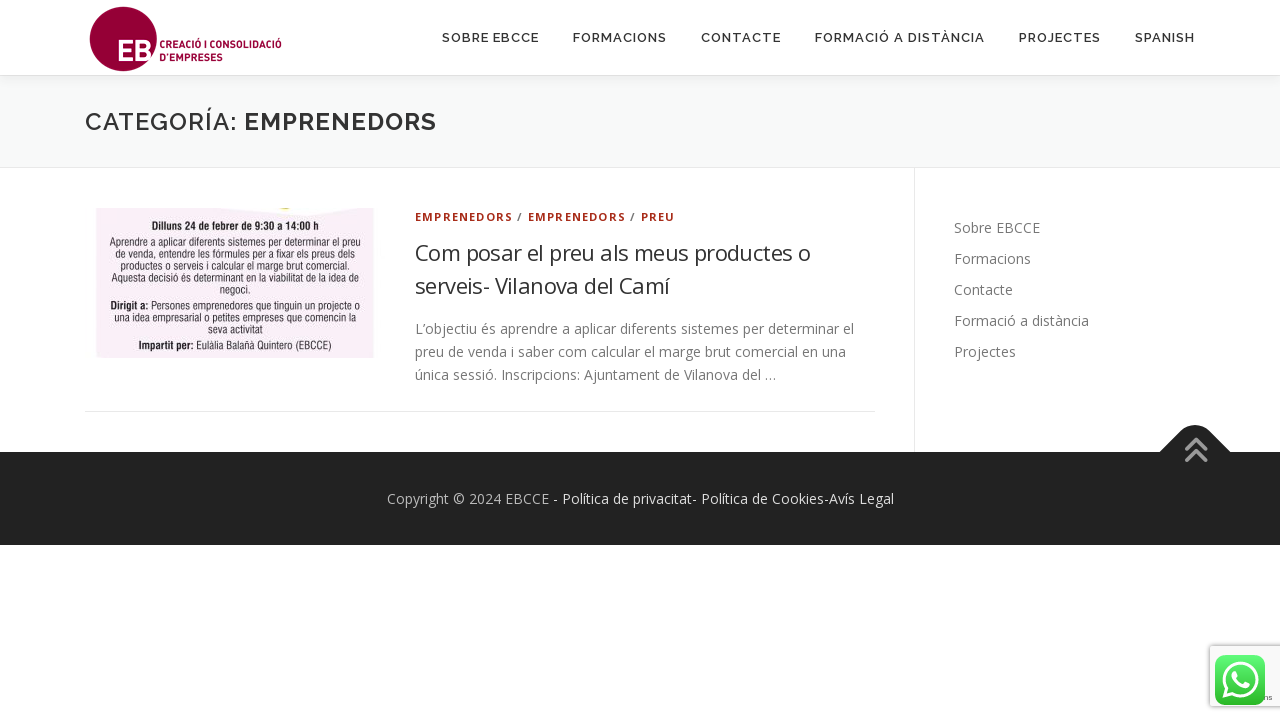

--- FILE ---
content_type: text/html; charset=utf-8
request_url: https://www.google.com/recaptcha/api2/anchor?ar=1&k=6LctY5MUAAAAAObhl8XRznu3tjQCjLYCSgueoaR4&co=aHR0cHM6Ly9lYmNjZS5jb206NDQz&hl=en&v=PoyoqOPhxBO7pBk68S4YbpHZ&size=invisible&anchor-ms=20000&execute-ms=30000&cb=u83h6memmnlq
body_size: 48883
content:
<!DOCTYPE HTML><html dir="ltr" lang="en"><head><meta http-equiv="Content-Type" content="text/html; charset=UTF-8">
<meta http-equiv="X-UA-Compatible" content="IE=edge">
<title>reCAPTCHA</title>
<style type="text/css">
/* cyrillic-ext */
@font-face {
  font-family: 'Roboto';
  font-style: normal;
  font-weight: 400;
  font-stretch: 100%;
  src: url(//fonts.gstatic.com/s/roboto/v48/KFO7CnqEu92Fr1ME7kSn66aGLdTylUAMa3GUBHMdazTgWw.woff2) format('woff2');
  unicode-range: U+0460-052F, U+1C80-1C8A, U+20B4, U+2DE0-2DFF, U+A640-A69F, U+FE2E-FE2F;
}
/* cyrillic */
@font-face {
  font-family: 'Roboto';
  font-style: normal;
  font-weight: 400;
  font-stretch: 100%;
  src: url(//fonts.gstatic.com/s/roboto/v48/KFO7CnqEu92Fr1ME7kSn66aGLdTylUAMa3iUBHMdazTgWw.woff2) format('woff2');
  unicode-range: U+0301, U+0400-045F, U+0490-0491, U+04B0-04B1, U+2116;
}
/* greek-ext */
@font-face {
  font-family: 'Roboto';
  font-style: normal;
  font-weight: 400;
  font-stretch: 100%;
  src: url(//fonts.gstatic.com/s/roboto/v48/KFO7CnqEu92Fr1ME7kSn66aGLdTylUAMa3CUBHMdazTgWw.woff2) format('woff2');
  unicode-range: U+1F00-1FFF;
}
/* greek */
@font-face {
  font-family: 'Roboto';
  font-style: normal;
  font-weight: 400;
  font-stretch: 100%;
  src: url(//fonts.gstatic.com/s/roboto/v48/KFO7CnqEu92Fr1ME7kSn66aGLdTylUAMa3-UBHMdazTgWw.woff2) format('woff2');
  unicode-range: U+0370-0377, U+037A-037F, U+0384-038A, U+038C, U+038E-03A1, U+03A3-03FF;
}
/* math */
@font-face {
  font-family: 'Roboto';
  font-style: normal;
  font-weight: 400;
  font-stretch: 100%;
  src: url(//fonts.gstatic.com/s/roboto/v48/KFO7CnqEu92Fr1ME7kSn66aGLdTylUAMawCUBHMdazTgWw.woff2) format('woff2');
  unicode-range: U+0302-0303, U+0305, U+0307-0308, U+0310, U+0312, U+0315, U+031A, U+0326-0327, U+032C, U+032F-0330, U+0332-0333, U+0338, U+033A, U+0346, U+034D, U+0391-03A1, U+03A3-03A9, U+03B1-03C9, U+03D1, U+03D5-03D6, U+03F0-03F1, U+03F4-03F5, U+2016-2017, U+2034-2038, U+203C, U+2040, U+2043, U+2047, U+2050, U+2057, U+205F, U+2070-2071, U+2074-208E, U+2090-209C, U+20D0-20DC, U+20E1, U+20E5-20EF, U+2100-2112, U+2114-2115, U+2117-2121, U+2123-214F, U+2190, U+2192, U+2194-21AE, U+21B0-21E5, U+21F1-21F2, U+21F4-2211, U+2213-2214, U+2216-22FF, U+2308-230B, U+2310, U+2319, U+231C-2321, U+2336-237A, U+237C, U+2395, U+239B-23B7, U+23D0, U+23DC-23E1, U+2474-2475, U+25AF, U+25B3, U+25B7, U+25BD, U+25C1, U+25CA, U+25CC, U+25FB, U+266D-266F, U+27C0-27FF, U+2900-2AFF, U+2B0E-2B11, U+2B30-2B4C, U+2BFE, U+3030, U+FF5B, U+FF5D, U+1D400-1D7FF, U+1EE00-1EEFF;
}
/* symbols */
@font-face {
  font-family: 'Roboto';
  font-style: normal;
  font-weight: 400;
  font-stretch: 100%;
  src: url(//fonts.gstatic.com/s/roboto/v48/KFO7CnqEu92Fr1ME7kSn66aGLdTylUAMaxKUBHMdazTgWw.woff2) format('woff2');
  unicode-range: U+0001-000C, U+000E-001F, U+007F-009F, U+20DD-20E0, U+20E2-20E4, U+2150-218F, U+2190, U+2192, U+2194-2199, U+21AF, U+21E6-21F0, U+21F3, U+2218-2219, U+2299, U+22C4-22C6, U+2300-243F, U+2440-244A, U+2460-24FF, U+25A0-27BF, U+2800-28FF, U+2921-2922, U+2981, U+29BF, U+29EB, U+2B00-2BFF, U+4DC0-4DFF, U+FFF9-FFFB, U+10140-1018E, U+10190-1019C, U+101A0, U+101D0-101FD, U+102E0-102FB, U+10E60-10E7E, U+1D2C0-1D2D3, U+1D2E0-1D37F, U+1F000-1F0FF, U+1F100-1F1AD, U+1F1E6-1F1FF, U+1F30D-1F30F, U+1F315, U+1F31C, U+1F31E, U+1F320-1F32C, U+1F336, U+1F378, U+1F37D, U+1F382, U+1F393-1F39F, U+1F3A7-1F3A8, U+1F3AC-1F3AF, U+1F3C2, U+1F3C4-1F3C6, U+1F3CA-1F3CE, U+1F3D4-1F3E0, U+1F3ED, U+1F3F1-1F3F3, U+1F3F5-1F3F7, U+1F408, U+1F415, U+1F41F, U+1F426, U+1F43F, U+1F441-1F442, U+1F444, U+1F446-1F449, U+1F44C-1F44E, U+1F453, U+1F46A, U+1F47D, U+1F4A3, U+1F4B0, U+1F4B3, U+1F4B9, U+1F4BB, U+1F4BF, U+1F4C8-1F4CB, U+1F4D6, U+1F4DA, U+1F4DF, U+1F4E3-1F4E6, U+1F4EA-1F4ED, U+1F4F7, U+1F4F9-1F4FB, U+1F4FD-1F4FE, U+1F503, U+1F507-1F50B, U+1F50D, U+1F512-1F513, U+1F53E-1F54A, U+1F54F-1F5FA, U+1F610, U+1F650-1F67F, U+1F687, U+1F68D, U+1F691, U+1F694, U+1F698, U+1F6AD, U+1F6B2, U+1F6B9-1F6BA, U+1F6BC, U+1F6C6-1F6CF, U+1F6D3-1F6D7, U+1F6E0-1F6EA, U+1F6F0-1F6F3, U+1F6F7-1F6FC, U+1F700-1F7FF, U+1F800-1F80B, U+1F810-1F847, U+1F850-1F859, U+1F860-1F887, U+1F890-1F8AD, U+1F8B0-1F8BB, U+1F8C0-1F8C1, U+1F900-1F90B, U+1F93B, U+1F946, U+1F984, U+1F996, U+1F9E9, U+1FA00-1FA6F, U+1FA70-1FA7C, U+1FA80-1FA89, U+1FA8F-1FAC6, U+1FACE-1FADC, U+1FADF-1FAE9, U+1FAF0-1FAF8, U+1FB00-1FBFF;
}
/* vietnamese */
@font-face {
  font-family: 'Roboto';
  font-style: normal;
  font-weight: 400;
  font-stretch: 100%;
  src: url(//fonts.gstatic.com/s/roboto/v48/KFO7CnqEu92Fr1ME7kSn66aGLdTylUAMa3OUBHMdazTgWw.woff2) format('woff2');
  unicode-range: U+0102-0103, U+0110-0111, U+0128-0129, U+0168-0169, U+01A0-01A1, U+01AF-01B0, U+0300-0301, U+0303-0304, U+0308-0309, U+0323, U+0329, U+1EA0-1EF9, U+20AB;
}
/* latin-ext */
@font-face {
  font-family: 'Roboto';
  font-style: normal;
  font-weight: 400;
  font-stretch: 100%;
  src: url(//fonts.gstatic.com/s/roboto/v48/KFO7CnqEu92Fr1ME7kSn66aGLdTylUAMa3KUBHMdazTgWw.woff2) format('woff2');
  unicode-range: U+0100-02BA, U+02BD-02C5, U+02C7-02CC, U+02CE-02D7, U+02DD-02FF, U+0304, U+0308, U+0329, U+1D00-1DBF, U+1E00-1E9F, U+1EF2-1EFF, U+2020, U+20A0-20AB, U+20AD-20C0, U+2113, U+2C60-2C7F, U+A720-A7FF;
}
/* latin */
@font-face {
  font-family: 'Roboto';
  font-style: normal;
  font-weight: 400;
  font-stretch: 100%;
  src: url(//fonts.gstatic.com/s/roboto/v48/KFO7CnqEu92Fr1ME7kSn66aGLdTylUAMa3yUBHMdazQ.woff2) format('woff2');
  unicode-range: U+0000-00FF, U+0131, U+0152-0153, U+02BB-02BC, U+02C6, U+02DA, U+02DC, U+0304, U+0308, U+0329, U+2000-206F, U+20AC, U+2122, U+2191, U+2193, U+2212, U+2215, U+FEFF, U+FFFD;
}
/* cyrillic-ext */
@font-face {
  font-family: 'Roboto';
  font-style: normal;
  font-weight: 500;
  font-stretch: 100%;
  src: url(//fonts.gstatic.com/s/roboto/v48/KFO7CnqEu92Fr1ME7kSn66aGLdTylUAMa3GUBHMdazTgWw.woff2) format('woff2');
  unicode-range: U+0460-052F, U+1C80-1C8A, U+20B4, U+2DE0-2DFF, U+A640-A69F, U+FE2E-FE2F;
}
/* cyrillic */
@font-face {
  font-family: 'Roboto';
  font-style: normal;
  font-weight: 500;
  font-stretch: 100%;
  src: url(//fonts.gstatic.com/s/roboto/v48/KFO7CnqEu92Fr1ME7kSn66aGLdTylUAMa3iUBHMdazTgWw.woff2) format('woff2');
  unicode-range: U+0301, U+0400-045F, U+0490-0491, U+04B0-04B1, U+2116;
}
/* greek-ext */
@font-face {
  font-family: 'Roboto';
  font-style: normal;
  font-weight: 500;
  font-stretch: 100%;
  src: url(//fonts.gstatic.com/s/roboto/v48/KFO7CnqEu92Fr1ME7kSn66aGLdTylUAMa3CUBHMdazTgWw.woff2) format('woff2');
  unicode-range: U+1F00-1FFF;
}
/* greek */
@font-face {
  font-family: 'Roboto';
  font-style: normal;
  font-weight: 500;
  font-stretch: 100%;
  src: url(//fonts.gstatic.com/s/roboto/v48/KFO7CnqEu92Fr1ME7kSn66aGLdTylUAMa3-UBHMdazTgWw.woff2) format('woff2');
  unicode-range: U+0370-0377, U+037A-037F, U+0384-038A, U+038C, U+038E-03A1, U+03A3-03FF;
}
/* math */
@font-face {
  font-family: 'Roboto';
  font-style: normal;
  font-weight: 500;
  font-stretch: 100%;
  src: url(//fonts.gstatic.com/s/roboto/v48/KFO7CnqEu92Fr1ME7kSn66aGLdTylUAMawCUBHMdazTgWw.woff2) format('woff2');
  unicode-range: U+0302-0303, U+0305, U+0307-0308, U+0310, U+0312, U+0315, U+031A, U+0326-0327, U+032C, U+032F-0330, U+0332-0333, U+0338, U+033A, U+0346, U+034D, U+0391-03A1, U+03A3-03A9, U+03B1-03C9, U+03D1, U+03D5-03D6, U+03F0-03F1, U+03F4-03F5, U+2016-2017, U+2034-2038, U+203C, U+2040, U+2043, U+2047, U+2050, U+2057, U+205F, U+2070-2071, U+2074-208E, U+2090-209C, U+20D0-20DC, U+20E1, U+20E5-20EF, U+2100-2112, U+2114-2115, U+2117-2121, U+2123-214F, U+2190, U+2192, U+2194-21AE, U+21B0-21E5, U+21F1-21F2, U+21F4-2211, U+2213-2214, U+2216-22FF, U+2308-230B, U+2310, U+2319, U+231C-2321, U+2336-237A, U+237C, U+2395, U+239B-23B7, U+23D0, U+23DC-23E1, U+2474-2475, U+25AF, U+25B3, U+25B7, U+25BD, U+25C1, U+25CA, U+25CC, U+25FB, U+266D-266F, U+27C0-27FF, U+2900-2AFF, U+2B0E-2B11, U+2B30-2B4C, U+2BFE, U+3030, U+FF5B, U+FF5D, U+1D400-1D7FF, U+1EE00-1EEFF;
}
/* symbols */
@font-face {
  font-family: 'Roboto';
  font-style: normal;
  font-weight: 500;
  font-stretch: 100%;
  src: url(//fonts.gstatic.com/s/roboto/v48/KFO7CnqEu92Fr1ME7kSn66aGLdTylUAMaxKUBHMdazTgWw.woff2) format('woff2');
  unicode-range: U+0001-000C, U+000E-001F, U+007F-009F, U+20DD-20E0, U+20E2-20E4, U+2150-218F, U+2190, U+2192, U+2194-2199, U+21AF, U+21E6-21F0, U+21F3, U+2218-2219, U+2299, U+22C4-22C6, U+2300-243F, U+2440-244A, U+2460-24FF, U+25A0-27BF, U+2800-28FF, U+2921-2922, U+2981, U+29BF, U+29EB, U+2B00-2BFF, U+4DC0-4DFF, U+FFF9-FFFB, U+10140-1018E, U+10190-1019C, U+101A0, U+101D0-101FD, U+102E0-102FB, U+10E60-10E7E, U+1D2C0-1D2D3, U+1D2E0-1D37F, U+1F000-1F0FF, U+1F100-1F1AD, U+1F1E6-1F1FF, U+1F30D-1F30F, U+1F315, U+1F31C, U+1F31E, U+1F320-1F32C, U+1F336, U+1F378, U+1F37D, U+1F382, U+1F393-1F39F, U+1F3A7-1F3A8, U+1F3AC-1F3AF, U+1F3C2, U+1F3C4-1F3C6, U+1F3CA-1F3CE, U+1F3D4-1F3E0, U+1F3ED, U+1F3F1-1F3F3, U+1F3F5-1F3F7, U+1F408, U+1F415, U+1F41F, U+1F426, U+1F43F, U+1F441-1F442, U+1F444, U+1F446-1F449, U+1F44C-1F44E, U+1F453, U+1F46A, U+1F47D, U+1F4A3, U+1F4B0, U+1F4B3, U+1F4B9, U+1F4BB, U+1F4BF, U+1F4C8-1F4CB, U+1F4D6, U+1F4DA, U+1F4DF, U+1F4E3-1F4E6, U+1F4EA-1F4ED, U+1F4F7, U+1F4F9-1F4FB, U+1F4FD-1F4FE, U+1F503, U+1F507-1F50B, U+1F50D, U+1F512-1F513, U+1F53E-1F54A, U+1F54F-1F5FA, U+1F610, U+1F650-1F67F, U+1F687, U+1F68D, U+1F691, U+1F694, U+1F698, U+1F6AD, U+1F6B2, U+1F6B9-1F6BA, U+1F6BC, U+1F6C6-1F6CF, U+1F6D3-1F6D7, U+1F6E0-1F6EA, U+1F6F0-1F6F3, U+1F6F7-1F6FC, U+1F700-1F7FF, U+1F800-1F80B, U+1F810-1F847, U+1F850-1F859, U+1F860-1F887, U+1F890-1F8AD, U+1F8B0-1F8BB, U+1F8C0-1F8C1, U+1F900-1F90B, U+1F93B, U+1F946, U+1F984, U+1F996, U+1F9E9, U+1FA00-1FA6F, U+1FA70-1FA7C, U+1FA80-1FA89, U+1FA8F-1FAC6, U+1FACE-1FADC, U+1FADF-1FAE9, U+1FAF0-1FAF8, U+1FB00-1FBFF;
}
/* vietnamese */
@font-face {
  font-family: 'Roboto';
  font-style: normal;
  font-weight: 500;
  font-stretch: 100%;
  src: url(//fonts.gstatic.com/s/roboto/v48/KFO7CnqEu92Fr1ME7kSn66aGLdTylUAMa3OUBHMdazTgWw.woff2) format('woff2');
  unicode-range: U+0102-0103, U+0110-0111, U+0128-0129, U+0168-0169, U+01A0-01A1, U+01AF-01B0, U+0300-0301, U+0303-0304, U+0308-0309, U+0323, U+0329, U+1EA0-1EF9, U+20AB;
}
/* latin-ext */
@font-face {
  font-family: 'Roboto';
  font-style: normal;
  font-weight: 500;
  font-stretch: 100%;
  src: url(//fonts.gstatic.com/s/roboto/v48/KFO7CnqEu92Fr1ME7kSn66aGLdTylUAMa3KUBHMdazTgWw.woff2) format('woff2');
  unicode-range: U+0100-02BA, U+02BD-02C5, U+02C7-02CC, U+02CE-02D7, U+02DD-02FF, U+0304, U+0308, U+0329, U+1D00-1DBF, U+1E00-1E9F, U+1EF2-1EFF, U+2020, U+20A0-20AB, U+20AD-20C0, U+2113, U+2C60-2C7F, U+A720-A7FF;
}
/* latin */
@font-face {
  font-family: 'Roboto';
  font-style: normal;
  font-weight: 500;
  font-stretch: 100%;
  src: url(//fonts.gstatic.com/s/roboto/v48/KFO7CnqEu92Fr1ME7kSn66aGLdTylUAMa3yUBHMdazQ.woff2) format('woff2');
  unicode-range: U+0000-00FF, U+0131, U+0152-0153, U+02BB-02BC, U+02C6, U+02DA, U+02DC, U+0304, U+0308, U+0329, U+2000-206F, U+20AC, U+2122, U+2191, U+2193, U+2212, U+2215, U+FEFF, U+FFFD;
}
/* cyrillic-ext */
@font-face {
  font-family: 'Roboto';
  font-style: normal;
  font-weight: 900;
  font-stretch: 100%;
  src: url(//fonts.gstatic.com/s/roboto/v48/KFO7CnqEu92Fr1ME7kSn66aGLdTylUAMa3GUBHMdazTgWw.woff2) format('woff2');
  unicode-range: U+0460-052F, U+1C80-1C8A, U+20B4, U+2DE0-2DFF, U+A640-A69F, U+FE2E-FE2F;
}
/* cyrillic */
@font-face {
  font-family: 'Roboto';
  font-style: normal;
  font-weight: 900;
  font-stretch: 100%;
  src: url(//fonts.gstatic.com/s/roboto/v48/KFO7CnqEu92Fr1ME7kSn66aGLdTylUAMa3iUBHMdazTgWw.woff2) format('woff2');
  unicode-range: U+0301, U+0400-045F, U+0490-0491, U+04B0-04B1, U+2116;
}
/* greek-ext */
@font-face {
  font-family: 'Roboto';
  font-style: normal;
  font-weight: 900;
  font-stretch: 100%;
  src: url(//fonts.gstatic.com/s/roboto/v48/KFO7CnqEu92Fr1ME7kSn66aGLdTylUAMa3CUBHMdazTgWw.woff2) format('woff2');
  unicode-range: U+1F00-1FFF;
}
/* greek */
@font-face {
  font-family: 'Roboto';
  font-style: normal;
  font-weight: 900;
  font-stretch: 100%;
  src: url(//fonts.gstatic.com/s/roboto/v48/KFO7CnqEu92Fr1ME7kSn66aGLdTylUAMa3-UBHMdazTgWw.woff2) format('woff2');
  unicode-range: U+0370-0377, U+037A-037F, U+0384-038A, U+038C, U+038E-03A1, U+03A3-03FF;
}
/* math */
@font-face {
  font-family: 'Roboto';
  font-style: normal;
  font-weight: 900;
  font-stretch: 100%;
  src: url(//fonts.gstatic.com/s/roboto/v48/KFO7CnqEu92Fr1ME7kSn66aGLdTylUAMawCUBHMdazTgWw.woff2) format('woff2');
  unicode-range: U+0302-0303, U+0305, U+0307-0308, U+0310, U+0312, U+0315, U+031A, U+0326-0327, U+032C, U+032F-0330, U+0332-0333, U+0338, U+033A, U+0346, U+034D, U+0391-03A1, U+03A3-03A9, U+03B1-03C9, U+03D1, U+03D5-03D6, U+03F0-03F1, U+03F4-03F5, U+2016-2017, U+2034-2038, U+203C, U+2040, U+2043, U+2047, U+2050, U+2057, U+205F, U+2070-2071, U+2074-208E, U+2090-209C, U+20D0-20DC, U+20E1, U+20E5-20EF, U+2100-2112, U+2114-2115, U+2117-2121, U+2123-214F, U+2190, U+2192, U+2194-21AE, U+21B0-21E5, U+21F1-21F2, U+21F4-2211, U+2213-2214, U+2216-22FF, U+2308-230B, U+2310, U+2319, U+231C-2321, U+2336-237A, U+237C, U+2395, U+239B-23B7, U+23D0, U+23DC-23E1, U+2474-2475, U+25AF, U+25B3, U+25B7, U+25BD, U+25C1, U+25CA, U+25CC, U+25FB, U+266D-266F, U+27C0-27FF, U+2900-2AFF, U+2B0E-2B11, U+2B30-2B4C, U+2BFE, U+3030, U+FF5B, U+FF5D, U+1D400-1D7FF, U+1EE00-1EEFF;
}
/* symbols */
@font-face {
  font-family: 'Roboto';
  font-style: normal;
  font-weight: 900;
  font-stretch: 100%;
  src: url(//fonts.gstatic.com/s/roboto/v48/KFO7CnqEu92Fr1ME7kSn66aGLdTylUAMaxKUBHMdazTgWw.woff2) format('woff2');
  unicode-range: U+0001-000C, U+000E-001F, U+007F-009F, U+20DD-20E0, U+20E2-20E4, U+2150-218F, U+2190, U+2192, U+2194-2199, U+21AF, U+21E6-21F0, U+21F3, U+2218-2219, U+2299, U+22C4-22C6, U+2300-243F, U+2440-244A, U+2460-24FF, U+25A0-27BF, U+2800-28FF, U+2921-2922, U+2981, U+29BF, U+29EB, U+2B00-2BFF, U+4DC0-4DFF, U+FFF9-FFFB, U+10140-1018E, U+10190-1019C, U+101A0, U+101D0-101FD, U+102E0-102FB, U+10E60-10E7E, U+1D2C0-1D2D3, U+1D2E0-1D37F, U+1F000-1F0FF, U+1F100-1F1AD, U+1F1E6-1F1FF, U+1F30D-1F30F, U+1F315, U+1F31C, U+1F31E, U+1F320-1F32C, U+1F336, U+1F378, U+1F37D, U+1F382, U+1F393-1F39F, U+1F3A7-1F3A8, U+1F3AC-1F3AF, U+1F3C2, U+1F3C4-1F3C6, U+1F3CA-1F3CE, U+1F3D4-1F3E0, U+1F3ED, U+1F3F1-1F3F3, U+1F3F5-1F3F7, U+1F408, U+1F415, U+1F41F, U+1F426, U+1F43F, U+1F441-1F442, U+1F444, U+1F446-1F449, U+1F44C-1F44E, U+1F453, U+1F46A, U+1F47D, U+1F4A3, U+1F4B0, U+1F4B3, U+1F4B9, U+1F4BB, U+1F4BF, U+1F4C8-1F4CB, U+1F4D6, U+1F4DA, U+1F4DF, U+1F4E3-1F4E6, U+1F4EA-1F4ED, U+1F4F7, U+1F4F9-1F4FB, U+1F4FD-1F4FE, U+1F503, U+1F507-1F50B, U+1F50D, U+1F512-1F513, U+1F53E-1F54A, U+1F54F-1F5FA, U+1F610, U+1F650-1F67F, U+1F687, U+1F68D, U+1F691, U+1F694, U+1F698, U+1F6AD, U+1F6B2, U+1F6B9-1F6BA, U+1F6BC, U+1F6C6-1F6CF, U+1F6D3-1F6D7, U+1F6E0-1F6EA, U+1F6F0-1F6F3, U+1F6F7-1F6FC, U+1F700-1F7FF, U+1F800-1F80B, U+1F810-1F847, U+1F850-1F859, U+1F860-1F887, U+1F890-1F8AD, U+1F8B0-1F8BB, U+1F8C0-1F8C1, U+1F900-1F90B, U+1F93B, U+1F946, U+1F984, U+1F996, U+1F9E9, U+1FA00-1FA6F, U+1FA70-1FA7C, U+1FA80-1FA89, U+1FA8F-1FAC6, U+1FACE-1FADC, U+1FADF-1FAE9, U+1FAF0-1FAF8, U+1FB00-1FBFF;
}
/* vietnamese */
@font-face {
  font-family: 'Roboto';
  font-style: normal;
  font-weight: 900;
  font-stretch: 100%;
  src: url(//fonts.gstatic.com/s/roboto/v48/KFO7CnqEu92Fr1ME7kSn66aGLdTylUAMa3OUBHMdazTgWw.woff2) format('woff2');
  unicode-range: U+0102-0103, U+0110-0111, U+0128-0129, U+0168-0169, U+01A0-01A1, U+01AF-01B0, U+0300-0301, U+0303-0304, U+0308-0309, U+0323, U+0329, U+1EA0-1EF9, U+20AB;
}
/* latin-ext */
@font-face {
  font-family: 'Roboto';
  font-style: normal;
  font-weight: 900;
  font-stretch: 100%;
  src: url(//fonts.gstatic.com/s/roboto/v48/KFO7CnqEu92Fr1ME7kSn66aGLdTylUAMa3KUBHMdazTgWw.woff2) format('woff2');
  unicode-range: U+0100-02BA, U+02BD-02C5, U+02C7-02CC, U+02CE-02D7, U+02DD-02FF, U+0304, U+0308, U+0329, U+1D00-1DBF, U+1E00-1E9F, U+1EF2-1EFF, U+2020, U+20A0-20AB, U+20AD-20C0, U+2113, U+2C60-2C7F, U+A720-A7FF;
}
/* latin */
@font-face {
  font-family: 'Roboto';
  font-style: normal;
  font-weight: 900;
  font-stretch: 100%;
  src: url(//fonts.gstatic.com/s/roboto/v48/KFO7CnqEu92Fr1ME7kSn66aGLdTylUAMa3yUBHMdazQ.woff2) format('woff2');
  unicode-range: U+0000-00FF, U+0131, U+0152-0153, U+02BB-02BC, U+02C6, U+02DA, U+02DC, U+0304, U+0308, U+0329, U+2000-206F, U+20AC, U+2122, U+2191, U+2193, U+2212, U+2215, U+FEFF, U+FFFD;
}

</style>
<link rel="stylesheet" type="text/css" href="https://www.gstatic.com/recaptcha/releases/PoyoqOPhxBO7pBk68S4YbpHZ/styles__ltr.css">
<script nonce="UEt9XHdecJoFaDnXE9Ae_Q" type="text/javascript">window['__recaptcha_api'] = 'https://www.google.com/recaptcha/api2/';</script>
<script type="text/javascript" src="https://www.gstatic.com/recaptcha/releases/PoyoqOPhxBO7pBk68S4YbpHZ/recaptcha__en.js" nonce="UEt9XHdecJoFaDnXE9Ae_Q">
      
    </script></head>
<body><div id="rc-anchor-alert" class="rc-anchor-alert"></div>
<input type="hidden" id="recaptcha-token" value="[base64]">
<script type="text/javascript" nonce="UEt9XHdecJoFaDnXE9Ae_Q">
      recaptcha.anchor.Main.init("[\x22ainput\x22,[\x22bgdata\x22,\x22\x22,\[base64]/[base64]/[base64]/[base64]/[base64]/[base64]/KGcoTywyNTMsTy5PKSxVRyhPLEMpKTpnKE8sMjUzLEMpLE8pKSxsKSksTykpfSxieT1mdW5jdGlvbihDLE8sdSxsKXtmb3IobD0odT1SKEMpLDApO08+MDtPLS0pbD1sPDw4fFooQyk7ZyhDLHUsbCl9LFVHPWZ1bmN0aW9uKEMsTyl7Qy5pLmxlbmd0aD4xMDQ/[base64]/[base64]/[base64]/[base64]/[base64]/[base64]/[base64]\\u003d\x22,\[base64]\\u003d\\u003d\x22,\x22w5R7w5fDqcKPwpMBXhHCh8KBwow2wrJSwq/CicKYw5rDilNjazBTw6JFG3s/RCPDh8Kgwqt4RENWc3gxwr3CnGrDg3zDlgPCtj/Do8KVeioFw7vDpB1Uw7XChcOYAhHDr8OXeMKNwox3SsKXw6pVOD7DhG7DnULDoFpXwopFw6crVMKVw7kfwqNlMhVrw5HCtjnDuUsvw6xYeinClcK1bDIJwo48S8OacsOgwp3DucKeeV1swrk1wr0oKsO9w5I9FcK/[base64]/Dsn9vIcOVwodYwo/Dsy17wpNVQsO1UMKlwojCj8KBwrDChmU8wqJrwo/CkMO6wrvDs37Dk8OeBsK1wqzCqwZSK20WDgfCuMKrwpllw4tgwrE1FsKDPMKmwofDphXCmz4Pw6xbKFvDucKEwqFCaEpJCcKVwpsqU8OHQG9Zw6ASwqRFGy3Cp8Olw5/[base64]/DmcKAw6I/DyHDs8OvQ29dN8KowoXCoMK3w4rDuMOswpXDscOXw6vChV5cRcKpwpkXezwFw5LDnh7DrcOmw63DosOrRcOgwrzCvMKCwqvCjQ5cwoM3f8ObwoNmwqJmw7LDrMOxHHHCkVrCvRBIwpQtAcORwpvDqMKEY8Orw6nCqsKAw75+KjXDgMKFwq/CqMOdX1vDuFNIwrLDviMFw5XCln/CnElHcGptQMOeNll6VHHDs37Cv8ODwq7ClcOWM1/Ci0HCjikiXwrCnMOMw7lkw5FBwr5Uwq5qYBTCmmbDnsOSY8ONKcKXQSApwr7CsGkHw6DCgGrCrsOLdcO4bSXCtMOBwr7DqsKcw4oBw7XCpsOSwrHCuk04wp1eDFnDssK/w4vCt8KzWyo2EgkkwpsffcKDwqlKCcOCwrfDi8OXwpTDqsKrw7dtw7bDlMOQw6pfwoVQwpPCsCQNWcKNSGdRwozDvMOiwqFfw6t1w4PCvRgIacO6PcO0CGh7IHByC10cZCHCswfDjSHCicKxwpN/wrXDrcO5c0I7KyB1wq9fGsOmwoXCs8OywpNMfsKxw7hqKMORwq44WMOFJkLCjsKjWD/CtMOXKh0VJsOuw7RGXytPC1jCv8OkWn5SIAHDjkEAw5rCnT1jwpvCszTDuQp1w6nCtcOfWTXCl8OWWMObw6RXaMOYwpFUw6NtwrjCgMO/wqQmfDrDn8OIUW4twrDCrz9cDcO7Ji3DuWMWTmLCo8KLQFvCqcO5w5gAwpLDv8KqEsOPUw/[base64]/Ctmhpw6HDocOTUcK+w6XClMOqfnFOw53ClD0Vwq3ChcKze28dUMO8TiHDisOfwovDuBJALsK2DXbCvcKTTxo6bsO8YC1rw5bCvXktw7ZsNlXDu8KwwqTDn8Ouw6LCvcONbMOVw4PCkMKyVsOdw5nDrMKdwrfDjXQXfcOowq/[base64]/Dr8Oxw6UeWsOyw45bcMOVwoLCisKFw7LDuMKewqNcw6Y5ccOpwr83wovCkAhON8OHw47CvgRAwpvCrMO3OCVow457wrjCv8KCwrM/[base64]/Cn0howoTDvMKzNlAlBMK3w41tNEjDiFbDgcKfwoIzwpHCiHjDrMKTw60aeQASwqALw7zCtsK4XcKlwpHDtcK9w60aw4vCiMObwrk4AsKPwpkzw63CpwIhEyoEw7vCjmIAw5rDlMOkDMOnwpwZL8OMT8K9wrcfwoHDkMOawoDDsxvDoxvDpQzDpi/DgcKYckDDv8Kcw7hka0vCmQfCgmHDrxrDjgZZwrfCu8K9AQQZwol8w57DjMONwqYEA8K/WcK+w44Bw4VWAMKgw4fCusOCw4FlXsOKWzLCmG3DkcOcdW7CjXZnGcOXwp0sw5jCgcKvFH3Cvz8HCcKRAMKWJikXw44lPsO4GcOGFMOfwq1Ww7t5eMOTwpc0AjIpwpBLacO3wp1Iw78wwrzDtBc1GsOswqVdw7wRw4TDt8KqwqLCn8KpMcK/[base64]/DpiLCosOyw6zChsKNw7fCo13CscO9wo8paMK9QcKZfSMLw5V6w7UfblowCcKRfSrDpj/CisOTUirCpTLDkCAiLcOxw6vCp8Oiw4hBw4wBw4xsccO0U8K+Y8K8woEkVsK2wrQybCfCtcK/VsKVwpPDmcOsIcKIBAnCqUYSw6FtV2LCnyIneMK0wqHDr3vDrzBnNMKpWWbCsjnCmcOkbcO9wqjDnHYOH8OsZ8KWwqwSwrnDg3bDoBMcw63DvMK3Q8OpHMOJw7BPw5tsVsO8GA4Ow7A/EjDDq8K1wrtwMsOxwrbDu2JfMMOFwozDucOjw5DDnlA2WMK6IcK9woEzFGUTwow9wrnDkcKmwq1FaC3CmlnDn8KHw48pwpFjwqTCig4LGsK3QCpsw6PDrW/DpMOXw4cRwrrCgMOCI15TSsO6woXDnsKRM8OEw5hlw5p0w7xtDsKxw4zCk8Ofw5PCrMO1wqczBMO8MWbCgTFRwrokw4oVBsORMgwmB1HCmMK/cSxtGG9GwqYiwrjChjLDgXdCwoljK8O/FcK3woZhEsKBCH8Kw5jCgcK1U8Kmw7zCv3AHFcOTw6fDmcO4TgzCpcOveMKHw47DqsKaHsODfMOkwozDsUkhw4MPwrzDv2JBD8KASS9iw5fCtS/DuMOsdcOJHMOEw5DCmsKLd8KpwqLDssOfwoxJYEIKwpnDiMK2w6tWQ8KGTsK+wol1UcKZwpVow6zCnMO+XcOOwqnDqMKHDiPDnDvDlsOTw5XCs8KFNlNyDMKLBMOLwog1woEbCEAKATR0wrrCjlTCoMKUbCrDlXPCuHAybFnDvjY9J8ONZ8OXNHLCt1/[base64]/wrbDscKUw4TCpcK2w7s4T8KnwrdrwrDChsKTG2chwprDnMKAwp/[base64]/CmsOGw5XCqRDDhjl0wq5RcMKrw4bClsOUaMKWw7/[base64]/CiMKVOcKbw5PCokhsw7tTQcOjw5tJXmnCq3UaMMOmwo/DkMOPw6zCq18rwq4SeBjCozTDqVnCh8OPP1kVw4PDusOCw43DnsKhwpTCicOXIRPCh8KOw57DrFULwr3CkGzDksOvJ8Kewr3Cj8O1ej/Dq2bCkcK/D8Kww7/CjUxDw5HCmsOVw4hzI8KpEULCtMKhMAdMw5zDkDpBXMOiwrNzTMKYwqVewrstw6glw60+SsKSwrjCm8KNwq/CgcO6CAfCs0PDqWzDgjdpwpXCkREIX8KZw5Vca8O4JQ0nXzBtC8O+w5TDl8K7w7jCkMKTVcOfS1AXbMK2OXVIwrXDocOSw4DCoMOqw7MAwq9gKcOCw6LDnwTDjkU/w79Jw4xEwqXCuUM9D1BJwptbw6zCssK7UVEqXMOlw4F+NG1ZwolVwoQJWG0Ww5nCv3/DlRVMc8KvNh/CqMKiaVh0FhrDsMOuwofCghFQUMOiw7LCmD5WDXrDqxHClX4kwo1LcsKew5HCnMK0Bj0DwpLCrSfDkjB5wpc6w5vCt2EyOhkawp/CjcK1JMKbHwLCiEjDtsKlwobCskIbS8KYRXLDjgnClcOgw7toWh7CosKAdhsDMhnDmsOFwolYw4zDhsK+w4/CssOrwoPCoy7CmRkFAGF7w6/CpcO/[base64]/QBvDs0zCuwJGw6dXwp7CisK6w7/CmcKvw43DqiRxXcKSVxAwKmbDungOwrfDkHnCiXzCpcOQwqR2w4csPsK6J8OCXsKAw4R/ZDbDvcKow6N5bcOSfhTClMKYwqXDjsOoeDbCkmcFcsKHw6bChnvCj3HCgSfCisK/KMKww6t6e8KDLR1HKcKSwqzDn8K+wrRQa37DgcO/w5vCh0XDkTXDgncAIsOjEMKGwp3CmMOtwp/DsQjDk8KeQsO5L0bDusKDwr1WRj7DvzTDs8K1TiRqw5xxw6tIw4BKw67DpsOvcsOxwrDDt8O3Rk8uwrE4wqU+UMOVAXo/wp5Qwo7DpcOAZjYGL8OOw6zCtsOEwq/[base64]/Cm8Kfw7LCvcO9w7XCmQhhSW51csK6w4wXa3DCoSXDoy3DgMKAH8Kgwr18c8K3PMOdU8KKXV5mN8O1B1F3OQXCpzrDnB5lK8O9w4zDl8Oww7Y8Ol7DqVoewoDDmyvCmXJPwoLDsMKBHhjDu0zDqsOSEXHDjFPCrcO2PMOzVMKvwpfDjMOCwo8fw5vCgsO/XX3CvxHCg0fCrxA7w5fDkRMSTlJUWMOtQsOqwobDuMK4DMOIw48YMcORwrzDnsKGw4HDksKVwrHClRTCgjrCtUdhGU7DvRTCnUrCgMOLNsKiU08vb1vCi8OYFV3DrMOmw5nDvMORAxoXwp7DkyjDg8Kbw7Ijw7BuF8OVEMOjbsK4GQ7Dg0/CksKoPwRPw6JzwoNewoLDuBEbb0sXM8Kow6xlRh/CmsKSeMOhHsKfw7xqw4HDlBXCpGnCinjDnsKqBcKkAXN/AGoZcMK1HcKkQsOiOmosw7bCpmjDvsOZXcKUwo/CjcOjwqhCc8KjwprCu3zCq8KJwpPCtyBdwq5zw7TCjcKUw7bCnkPDlAQmwq/CgcKxw58EwqvDrjMLwrjCrHFEZcOWPMOyw4FTw7l1w5bCi8OVAiJqw7NWwq3CoEXDkH3Dh2TDsUQSw6tSbcK0X0zDnjgXYzgoVMKTw43DnDA2w5nDrMK8wo/DuUtXE2MYw5rDn1fDmXQBCj1AXcKAwr4xXMORw4nDnSgjMMO2wpXCo8O8bMOfHsOkwqNKT8OOUxZwasOQw6LDg8KpwpJmw5U9alzClSTDqcKkw7jDjcOccDpFJTkxE2/CnhTClGrDujJ2wrLDl1/CgCDCu8KYw70Gw4UzajoeY8O+w6nCkzAzwo7ConJhwrfCu24Mw5oNwoIvw48dwprChsOxOsO4wrlJYn1Dw5TCn17Cn8O1E39NwovDpxI5GsKfPTQ/[base64]/Ci1zCqn8ZwqF0w75hUhHDtUbDiW3CvVXDr0TCkjfCqsKqw5Ejw4ZtwoXCh3N+w74Ewr/CqiLCgMOZw5TChcO3XsOTw756DCMtwrzDlcOdwoYUw53Cj8KVAwTDjQ3Di2bCgcOkLcOtw5F3w7p8wpJqw50pw645w4HDu8KAXcO5wp3DgsKdVcKeU8KrdcK2OsO6w5LCq3MNw7wWwqMgw4XDolnDr2XCuQ3Dm0/DuhrCmygkfkwVw4XCmkzDhcKDJW05MgPCssKgUjvCtiLDvDbDpsKTw7DDucOMKF/DukkHwqYyw6Ntwp1KwrlvbcKIFm9aK37ChcKiw6FYw7IMAcOXwrNUw7bDsVXCnsKtb8KjwrnCn8KwMcKVwpTCuMKOTcOWaMOUwozDn8ODw4EZw5gTwrbDgX0lwpTCsyHDhsKUwpFgw6TCrcOVWFHCp8OoFwjDpWbChcKOMA/Dl8Ojw5nDnncqwqpfw5BDKMO0CQ9dUSUCw5RiwrzDsiUqTMOJC8KqdMOvw4fCpcOXHB3Cv8O1dcKYNMK2wrkhw759wqrDqcKlw7FJwpvDvcKQwr8lwpvDrVXCoToAwpgWwrlXw7PCkjVZQcK3wqnDtcO1YGcORMOQwqt4w4TCpWQ7wrjDu8OfwrnCmsKswo/CpsK2D8KqwqJLwpMkwqJCw5bClgsJw5DChQXDtlDDkj57S8Owwrhtw5BQD8OvwqrDlsKHUnfCgDIvbSTCvsOZFsKXwoLDjjTCpVQ4W8KBw55Nw7BaNgklw7zCm8KSJcO8acKqwqRZw6/DpEfDqsKNJTrDmzvCr8K6w51BJybDt15Zw6Apw4AqEmjDrcO0w75PLnfCksKHaC7DgWhPw6PCmRrCj2bDnDkewqHDtznDqjp9Lmx6woLCkSDCgcOMdAx1N8OuAkDCl8OAw6vDtRbCosKpRzR0w61PwoFoXTLDuBnDqsOLw4gLwrLCjB/Dsi1Vwp3ChCxtFGw+wqcjwrrCqsOvw7UOw6pEbcO8aHpcDQBHTGvCncOyw7I/wq5iwqnDucOqMsKYfsKRB33CmGzDr8K4QAMnCkdTw7QINmDDj8KUW8KawoXDnH7Cr8KuwqLDicKwwrLDtAHCicKsDEHDhMKCw7jDrcKww6/DhcOENhDDnHfDicOEwpTCvMO7WcKMw7LDnmg3HjY2X8K1cUJaPcKsH8OrIFZyw5jCi8OMd8KTdRQhwpDDsGwSwqU+GsK1w4DCj28hw78KFsKzw6fChcOaw5bDiMK/H8KAFzIRFTXDlsORw6FQwrNFS0EPw7fDq2LDvsKtw4zDv8KxwqbDmsKXwrE/BMKxehHDqkLChcO7w5t5JcKuflfCsgXCmcOiw5rDisOaRT7Cs8KUUQXCnXZNcMKfwrbDr8Ktw68JH2t4bxzDs8KCwrs+TMOQRHbDjsO/Mx/[base64]/SMOHHMOdwq1Pw5YWXgfDjsOZwojCiTUMXnbCtcOFdsKrw6NTw7vCiFRbPMO5PcKpTmbCrG9bOU/Dql3DocOWwoczZcKwHsKNw49/IcKuCsOPw4PCn1LCocOyw6QrTcO3aREpAsOFwrrCvsO9w7rCsEBcw7xjw47CiWIebDR8w4fChxLDuV8JciQvHCxXw73DviN7PixVR8Kow7spw7HCisOPHsK+wrxAPMKsHsKXLEZzw6HDqlPDtMKvwoDCv3bDoFnDoBs9XRUrSDUpacKYwrhNwqxwMRorw7/DpxVdw73Cm0BJwpInDE3CkAwhwpbClcK4w59KDV/[base64]/DpsO8w43DgcK+w7hZw4rCr8OqbWInTMK4wrnDr8Ovw7gLNBU+wqM8ZH/[base64]/[base64]/[base64]/c8K7YcOiwq52w6/CtsKNYsKtccKlTsKnakoPwrTCmsKoeyjChEfDrMKnWAACdmoJAxrDncKnOcOEw6lHE8K9w7NnGX/CtCDCrWjDnXXCssO3SUnDvMOEGcObw6A8Q8KhIxTCrcKUHQkCcMKUExVow6xIVsKNfCjDp8OrwqvClhVwWcKVfR48wqUTw5nCocOwMcKLdsO/w51cwprDrsKaw6bDu2AACsO3wrtkwonDq0MJwp3DlSbDqcKewoM0w4zDmAjDqSNYw5hxbMKyw7DClm3DqsKPwpzDjMO0w5g7MMOGwrUfFMKeUcKnUMKnwqLDqHN7w6xXRmwoDmAETy7DvsKCLAbDn8OQT8OBw4fCrD/DvMKOdjcHCcO1TyARaMOGPBXDqQIHAMKGw5LCqMK+Gn3Dgl7Dk8O8wqjCuMKwU8KMw4rCgQ/CoMKWw55JwoN6AyDCnSg1wqYmw4licRoswrvCi8O2S8OcVQnDuEc3w5jDpsKaw6LCv0VCw4nCisKmRMKsKDRGahvDg0QPbcOzwqDDvkoRKUhhfhjClkjCqAUMwq8/OlvCv2fDqm1DIcO5w7HChEzDt8OOWihlw6V7Zn9vw47DrsONw4YLwqYBw4NhwqHDjhQRb23CjUwSVsKvBsKbwp3DhSXCuxrCpCQ9csOywr4zJmXCkcOywrDCrATCs8KBw6rDuUd9AAXDhDrDucKowqFew57CoVdNwq/DpG0Nw5XDn1YSMsKdAcKHfsKfwp53w7vDsMO3EGTDkQvDvTzClwbDmRnDgSLClU3CqsK2OMOQZcKcJMK9cmDCuUcfwr7CsGIEOGMncwnDjUfDsj/CpMKrU1xKwpBzwrh/[base64]/CvVZXw5FSI8OwKsKdw7xCwpd0TcO8SMKKfcO1asKiw6U7L03CjkDDl8OBwp7DssKvQcKqw73Dt8Kjw45+D8KdHMO+w7MMwpFdw6sFwoNQwo3CtcO3w73Cl2tcW8K9B8KZw5pqwqLCocKkw7Q1Aid5w4TDmUA3IQPChUEINcObw7w/wpTDmkltw7rCuRjDhMOSwojDgcOOw7DCvMOxwqBWTMK/[base64]/Ck8Kqwo3DsGbDqMKBwohow71Ewp1BfsOFw7ZawpjCiUxSW2jDhsOyw6B8fRcXw7fDmjLCo8O8w6kqw5XCti3Dkl0/[base64]/CnMK1LXNTwpnCgMK4CMK7NjDDu2TCk8O6w442L0bDrgbCnMOyw6nDuWQhd8KJw6kHw6cxwq0dOQN3Zk0Bw5HDt0QMDcOWw7NFwqd4wp7CgMKow6/Drm1owponwqAdVhF9wolPw4c6wrrDjkozw53Dt8K5wqZYasKWb8Oswq08wqPCoCTDnsO+wqXDrMKOwrQrRcK5w4QLasKHwq7DuMKZw4cfN8KQw7BCwoXCjwXCnMKzwoZ5I8O/c0JewrrCocO9IMKpTQRjQsOqwo91QcKiJ8K4w48QdGE8YcKmQcKXwrwgSsOvDsK0w7Zow4jCg0jDjMKfwo/[base64]/Cs8ORwpFbw60gZcO9wqDDtTXCq8O4Sw9Rw5NBwrPCnz/[base64]/wrjDrFPCp1QdDsOjRmnDlsOMCmjCssO8FcKzw5J6GXDChQhcLD7DjEJBwqdQwqnDg0YNwpsaBcK9fkszE8Ovw4oPw7Z0ewoKIMO8w41xaMKQcsKpWcOYYD/CnsOJw7NewqnDuMKCw5/Dl8OuFxPDv8KNAMOGAsK5A1XDuivDnMOyw73CgMKow6Buwr7Cp8OtwqPCsMK6eWNHGcOxwq9Aw5LCnV57YyPDnVUVVsOCw4LDq8OEw7ARR8KQFMO3QsK4w6TCiihPIcOcw6TDr0HDtcKQSDoGw77DtCo1QMO0UhHDrMOiw40Bw5F7wofDqkcTw5fDv8Oyw5/DskNEwqrDpMO8LWdEwoLCnsKUacKbwosJbmRiw7kOw6HDjXkiwqPCmAt9KjjDkw/DmiXDncKhQsO2w50YaiLDjzPDkwXDgjXCulV8wohNwr1Xw7HDliPDvBXCnMOWQWrCplvDt8KeIcKjJCdkCCTDo3MxwofClMKgw6bCtsOGwr7DqSXCqH/DjFbDrQbDiMKCcMKcwog0wpp+ayVXwrDCjH1jw6I0LHRJw6BPVMKhPAvChVBiwq8MRMKmNcKCwpwbw7zDj8OyIMO8C8KBXnJvw7XClcKwYWFuZcKywpczwrvCvCbDskfDm8KcwogeQxgUQio2wpMGw70lw6lSw6NTNVEXPm/DmDMxwpx/wq9pw7/CmcO/w4bDvG7Ci8K9FxrDoAvDmMKPwq57wpQOYy/Ch8K3NCp8aWxADxjDp11vw6XDpcOXIsKeccK2QAAJw7U+wpPDicO5wrJUNsO8wpJQXcOtw5UGw6cPIC0Xw7bCksKowp3CtcKhYsObw5MOwq/DhsOXwrYlwqhfwrXDjXY1cgTDoMK/XsKDw6d4T8O1fsOpey/DrsO5LwsGwrjCjsKxScO+Hl/Dgh/CssKCEcK6BcOSfcOvwpYRwq3Dj1dpw584ScKlw5/DhMO8fQc8w5TDmsK7fMKMLGE6wpoxTcOqwpBUJsKRN8OawpQKw7nCtl1HIcK5FMKCN1nDrMOrXsOMw4bColZPCV1cRmQZGCscw4/DkCtVN8OUw5fDt8OJw5XDocOoZ8K/wqPDr8OmwoPDgwxEKsOKeQjCkMOaw6cPw7rDmMOrPsKIYQjDng3CqGljw77Dl8Krw79KLkIlI8OwPVLCtcOPwq3DuGA3RMOLTAfChnJEw6nDhMKab0LCv3FCw4TCowTCgHZUIE3CrUksAF8gH8KRw4/[base64]/CtX9/wqXCncKKwqPDvsKSw7HDkyDCu1zDh8O4wqs6wofCtcOFSW5oZMOdwp3DrHzCimXDix/[base64]/DiGRWwpU6Pwgxw4Bow7nCvMKGJcK+D3shQcKlwpw8aUBbdUTDj8Ogw6UXw5LCiijDgQhcXWdjwqBgwqDDs8OawqUcw5bDrCrCscKjCMOuw7XDkcOrZhPCpCvDhMOaw68jbAVEw5k4w74sw4TCgSbCrDQxGMKDKgINw7bCpA/[base64]/CpsOmw6TCq8KQCzxTw61awrNBf1VQFcORD8KswovCmMOhG0fDucOhwpAFwqsZw4ljwp3Cm8KdQsOPw5/Dp0HDp3XDk8KeD8KgGxRMw7XDpcKdwozClxlOw7vCqMK5w4YcOcONBcOXDMOfYQ9Vb8Onw4LClhEMUcOCSV81WTjCo0bDqMKlNEhuw7/[base64]/Dom1wWlDCvsK/K8KewpjCisKtwoc3w4jCocKsGS/DvcKURAHCv8K5JTPCsy3CsMODYxzDqyTDn8Kkw4dnGcOPc8KGa8KGHh7CuMO+U8O5BsOJesK4wpXDocK+QjNXw7vCkMKAKxHCrcOgOcKZJMKxwpx/woQlU8K1w4jCr8OMc8O2WQPCtEbCgMOBwp4kwqRWw7Vbw4/Dq17DnE3CrWPCrizDpMO5TsOxwoXClcOxwr/DuMOyw63Du2APB8ODd1PDngAtw5jCkG5Tw6A/DnjCj0jDgHTCu8KeWcKZFsKZbsK+Tkd/Pmhowq8mOsOAw6PCin9zw45Zw6bCh8KJbMKgwoVfw5PCmU7CkGcWVCXDl2rDtjgnw7dMw5B6cnnCuMOcw57CosKEw6k0wqvCp8OIw6Mbwq9ZbcKjMsOCDcO+NsOSw4/Dv8OQw57DicKUfWgWBhBUw6DDh8KrDW3Cq0A/CcO+HsOmw7zCrcOSRsOkW8KrwqbDo8ODwpzCjsKRDRx9w55Xwo49PsOyBcOCfMKVw59gMMOuMUHCnw7Dh8OmwolXdlrCmWPDs8KIOcKZXsO+OMK7w7wZOMOwXzw9GDDDhH/CgcKhw4dCTQfDiAI0UApnDgk5EcK9wqzCk8OMDcK1UxduTH3CksOFU8OdOsKcwpE3UcOewpNDIsO9wqoIMVwWG3YBVn8xFcKjaEfDrEnCow04w5pzwqfClMO/NkQZw4pkRsOswr3Cq8KQwqjCl8OfwqrCjsKpHMOMwo8OwrHCkFTDm8KxZcO1ZcOFU13DkhQVwqYKTsOuw7LDg0tlw7wARcK/FwPDosOlw59UwrDCgmkmwrrCtEJbw5vDoSQNw5o7wrprfXTDkcK/OMK0wpdwwq/[base64]/[base64]/Di0fDrMKOw7nDlcOFZcOHPGrDrsK3OEtXB8Kqw4xcMCDDmlhpDcKlw7HCqMOnZsOYwp3DsWPDu8Ouw74JwonDuBrDnsO3w5dnwoQPwoLDnsKoHMKWw4xywqnDiQ7DtRxnw4HDoADCvBnDv8OfFMKrY8OAGkZKwpBXw4AGwozDvBNjNRd3wrZpOcKxO24Zw7/[base64]/Cr8OeU8Oyw4ckw7hVw7xxw4BZBsOcRioIwpFzwofCksOLVlMQw5nDo2AyWcOiw5PChMKBwq0zX3PDnMO0aMO5AjvDsSvDkGfCuMKdEBHCnV/DsVbDqsKsw5fDjUcUUVE6b3FZesKlO8KowoXCoDjChWUvwpvCjyVbY0HDg0DCj8O6wpbCnzUHUsOrw60qw51Rw7/DhcKKwqxGdcO3O3Yywp8/wp/Cl8KJXSAwDHobw5l7wpkLwqDCq1TCo8KMwqkOPsKDwpXCnRLDjyvDlMOXRjzDmUI5PyrCgcKsfXZ8OwnCpsKAUBNdEMKjw79HBcKaw4LCgAvCi0xzw7w4H1pgw64/[base64]/w4Ukw7rDvcODwr05Bk/DmsKfJ1bCr0Etw4J+woXCgMKBccKLwrVvw7/CqhlUK8O/[base64]/DqcOIRwfCoDYKwpvDj8OYA8OWBEA/[base64]/Ct27CqlDChsKKwp/DrnBefi4/woXDnX9ywoV8wp1QGMO5ZjvDk8KaesOgwp58VMOSw6vCqMKpXA7CtMKGwqxRw7nCgMOnTQUIVcK/worDrMOjwrU8CVBnEwdbwqfCr8K3wrXDvMKTX8OMAMOswqHDqsO0fWhHwrlFw7lpUlR1wqXCpzzChDRMb8Omw51zYU0EwqLDo8KEJnvCqkksImBOEcO2P8KVwrXCmcOBw5IyMcKWwrTDrMOMwpcICUc/G8Kuw4tuacKrBAjCvwfDrVpKLcO7w4bDoG0YaEVcwqfDmWVUwrPDhEcWaHsjGsObRQpcw6rCqj7Ck8KvZcO6w4PCtE93wotuVXYrdgLCq8Oxw5BawrbDkMODOk5Ub8KHND3CkHXDgsKVSmhrO2/CqcKrIyNVfQIBw6Itw6LDmSTDq8ODOsOwImnDucOEEwvDrcKGUDgoworCnVTDpsOrw7bDrsKUw5Arw4TDgcO+QyHDogvDo1gqw5xpwrjCpmpXw4HCgmTCkg9ewpHDpSoGbMObw5jCnwbDtBBpwpQHw5jCmsK6w5l/E1FuD8K4HsKKM8OcwqUFw6zCnsKrw68BIxgRN8K6GxQnOmUawrLDvhrCkjtlQxk2w4zCjCR7wqLCljNiw4nDgwHDkcKvPMKjIntIw7/CosK6w6fDlsORw6LDrsKywqfDnsKEwrjDl0jDl2Y/[base64]/w7s7wrDDusKEwqFXw7w8J1fDnWrCinLCvsOQOMKPw7wMMxLDscKZwqdQEw7DjcKLw73DmSTCnsOgw7XDs8Ofa0Z/VMOEKwrDqsKbw5YabcKXw65Qw64Xw7TCp8KeTTLCvsOCESg/bcO7w4ZPP01bGXrCiX/ChClVwqZyw6V9JSZGOcO6wpclMi3CkFLDoEwiw54MXjLCj8KwG03DoMKec1vCs8O1wqxqAwJsahwjEBXCmcOsw4XCuVnDrsOqS8OEwqkXwpooccOWwoF8wpbCrsK3H8Kzw7ZRwrhSTcKMEsOMw6wAA8KUfMO9wr0RwpEuTgskaxQua8K/w5DCiDbDsFQGI13Cp8KpwqTDgMONwqDDvcKNdn40w4w9JcOBCUnDicKuw4BPw6DCqsOnFsOXwqPDsiU9woHCtcKyw797Lk9Ow5XDpsOhJR54H2zClsOWw43Di0lUG8KJwp3Dn8K3wrjDtsKMEwbDlWDCrcOFHsOdwrt7U3A1MzzDnhlkwrHDlClbSMOOw4/Cj8OyaX1DwokCwp7CvwbDomcLwrMfQ8OhAD0iwpPDlEfDjhZaVXbDgD9VSsKiHsOywrDDonU4wolwWcOlw6TDkcKfBcKvw6zDusKbw7UBw5F+R8K2wofDvMKAAx8/OMOkQMOAYMONwoJQSnxAwpckw4wPfj8JbwXDrllBP8KcRWsBIB4lw6wHFsKhw4PCnsKeMRgSw7YYOMO+A8O4wpd+NGXCoTYSb8KrJ2/Dj8KIS8O+woIKeMKxw5vCmmEFw5sKwqF6TsKWYAXChMOyRMKTwrvDisKTwr1hbTzCrQzDvWh0wrILwqHCuMKueh7DjsOlYBbDrcO3WsO7BCPCtlp+w7t4wqHCqg8tFMO0bTIGwqAuM8KpwpLDinPCsEPDuS7CgsO/[base64]/Dsh3Di3nCucOhwpnDsMOAGcOyAcO0wo92Z39fW8OHw7LDvMKWYMOxBWpWEMKVw413w7rDjUhgwojCqMOlw6Umw6hmw4HCo3XDm0bDvx/DsMKZc8OVCDIRw5LDrnTDlEoPen/Dn33CicOgwrHDtcOtakxZwq/CmcKcbkvCqcOdw7Z0w59XcMKKL8OVB8O2woVJWsOHw7Jrw4TDgU5SKhxFFMOvw6lvHMO0bRkMNHYlf8KzRcOswqE7w60Iw5BmYcO0a8K+ZsOkCFrDoidvw7Bqw63CvMKoUxxlZsKBwpVrdl/DiS3DuwTDg2MfJC/[base64]/DjcKaSsO5w6xHw5R4wonDqFjDosOmAcONXWlAwrVxw7gHU2kPwrF4w4vChxo6w5tXTMOVwrnDq8OcwrhTS8OYSSZrwokHY8Oww7TClDHDmFN+KiEdw6cHwpPDlsO4wpLDtcKJwqfDosKrQMODwoTDkmQYMsODR8KcwoNSw4vCv8ODXnXCtsO2DADDqcK6XsOBVgVhw4/DkVzDqkvCgMOlw73DtcKqUmN/I8OMw51kRVRpwoTDriMoYcKJw7HCg8KtBHjDmxlLfDfCnyvDrcKhwqHCkQ7Cs8KBw67Cq3HCpRTDl2soasO7Em0eHh3DjSR4SHEHw6rCj8O6DShldTzDs8OFwoAnXS8QQFjDqsOgwoHCrMKPw7TCqUzDksOuw57DkXQlwp7ChMO+wrDCgMK1ennDrsKLwpg/w4kHwrjChcOTw5NXw6h2LilwC8KrOAnDqyjCqMOBXcOAH8Kmw43CisKmIcKyw5oZXMKpJXjCoXwQw5A3B8K6esKcKEEdw4xXZMK+PjPDvsOQF0nDl8KlUMKmXVrCjEZrIybCnjjCvV9aCMOAY2d3w7/DqA3CrcOPwpgMwrhNwoXDncOew7h6MzXDiMOXw7fDrzLDhsOwX8KRw6fDhE/ClUjDisKzwo/DvSV8JsKnPi7CuBvDvsO8w5HCkhc0VWnCkmPDkMOpC8Oww4DCoSbCrlbCuQN2wpTCicOvcSjCnWBmfzXCm8OhaMKFVW7DiWPCicKfAsKfRcOpwo3DvHokw6bDsMKwVQsEw4TDoC7DpHAVwo9Jwq/Dn0F+PEbCiB3Ch0YeJGTDiS3Dq1LCug/DoRIUN1xaM27DhwcaO3g/w7FqWsOcVnldXl/[base64]/w6cqw50lwpfDm0jDpRzCkMOzwrTCkEMkwq3Do8OeZW5iw5bDomfCi3fDhlXDrnMKwr1Vw70Dw79yT3tZRmRkHsKtAsONw5lVw5rCoQ01CGUiw5fDqsOfNMOXfVAEwqXCrsKGw57Dn8ODwoYkw77DsMOAJsKgw4XCssOLQDQOw57Con3Cnh/Cg0HCuBPCsFXCgE4aeUlAwpNJwrDDhGBGwrnCgsOYwpvDpcO6wpYBwp4GBcO7wr4DKngBw7x/NsOPwoZ7w48kDiM7w64oJhPCqsK4KAVKwojDlhfDlsKBwqLCt8K3wrXDpcKgJsKHRMOLwqgkMkRaDD/[base64]/ChCAEw4B7wqfDlBZ5IsO+QAzCscK9woNlMS1zZcKPwrIYw4zCrsO7wpRkwr3DrXBow7IlCMKof8OMwoRmw5DDscK6wpzCjGJKBg3DhlouO8OIw4/CvjoFbcK/DMKIwojDnHwDNVjDjsKVKnnCpBAedsKcw4zDhMKbXlDDon/CvMO8FsOzHUzDl8OpFMO/wrXDkgVkwpvCg8OYOcKlPMO5wrjChXdhWUzDgFzCshNww4cIw5fCusKzH8KPecK/wp5LI3dIwqHCsMO4w47Cv8O6wpwvMh9APcOKK8OJwqZCbj52wq9/wqPDm8OFw41vwoHDiAtGwrzCvEJRw6fDhcOWQ1rDnMO2woBvw6zDohTCqHbDlsK9w61aworDiGLCisOow7AjS8ONSVjChcKJw4NqC8KcHsKEwpNdwqoAFsOYwpVLw5ddUE/DtWcgwoFPJDPCoTYuGz/CgRTClX4JwpYDw4bDnkYfR8O3XMK5GhnCocOKw7TCgFFmwqvDlcOwXcO+GMKcXnURwqnDn8KOM8Kgw7Q1wpZgwp3DoQXDu0c7QwI5CMOUwqAwC8O/wq/CkcK6w61nU3ZRwq3CpRbChsK+cFRkABHClzXDllwRb01Tw5DDuHYCbcKNQcKpHRrCi8Oyw6fDohHDvsO9D0nCmcK9wqJ+wq0PYSEPYCrDssOWNMOcdzllEcO6w4ZOwpHDowzDklg4w4/CjsOQBsO5CnnDjDR5w4tbwqvDmcKOU0zDuVpkBsO5wqrDsMKfacKuw6/CunHDkxUJf8KndQdRbcKJf8KQw40Hw7cDwo7CmMKBw5LCunZ2w6DCm09HaMOOwrseL8KuOl4Ba8Okw7vDtcOTw73CuVTCnsKRwprDpUbDtlXDmBHDjcKXJUjDojnCjiLDtjtHwo9zwpNKwoTDj3k7w6LCvz9/w5fDvRjCo2PCnDzDnMKTw4Edw4rDh8KlMRDCjVrDngdEImTDiMOSwrHCosOYE8KAwrMfwrPDmCIHw6PCpT1/XcKMw4vCqMK9HsK8wrILwpjDtMO9bsOGwqvDvSnCscOpE0BfI1p7w6HCqzvChsOtwrZyw7PDl8K6wqXDqMOvw5MgCz8YwrwjwqRvJDkJXcKGLFHCgT1NUsO7wogzw7VJwq/[base64]/Do2x2LsOxIyDCgSAiw6vDr8OlS8OlwqDDv3XDp8K8w7Zsw7FRbcKmw4bDq8Opw4V+w7TDo8K+wo3DkwfCuhPCqU3Cn8KTw4rDsSnCksO5wqnDu8K4A2g9w4R5w5pBQ8OSSwbDlsKsVCTDtcOPB1/CglzDiMKLHMODOXpUwrHDq2ocw44swodGwqPDpyTDtcKwNMKdwppPYBZMCcOxXsO2BTHCiCNRw7EVOFt2w7LCrsOYc1/CuTTCt8K1KXXDl8ONRQR6LcK8w5bCiTpZw7rDscKFw4LChUIrUcONRBMTLDoKw6FrT25cR8KKwp0VJXZienHDt8KbwqrCr8KCw614czogwo3CjAXCvhnDm8O3wpk/GsOZDHRBw611JcOJwqx8A8O9w48Mw6vCvWvCn8OaI8OfUMKFGsK6f8KcXsOjwrM2BwPDjWzDtT8mwphnwqY9PnIYJMKBe8OtBMOPasOIXsOMwrXCsWrCo8KGwpUpUsOAFsOFwpA+BMK4GcOwwo3DpEAQwrUoEjLDhcK1OsKLEsK/[base64]/[base64]/CpsKdOcKUwp1wwqPDpWU+UQLDlsKQPGowLMOCJGZVFg/CvQzDp8OEwoDDjiwdYA0rZnnCoMKcZsOzbA4Ewrk2BsO/wq1gLsOsNsOEwrh4RyRFwoLCg8KfQAzCq8OEw4srwpfDscKPw5PCoF3DgsOjw7FyFMKdbGTCn8Ocwp/DgwZ3L8OJw7pdw4TDgDEdwo/[base64]/[base64]/CgsKjw6NSbU3CnMKUb8KBIcKJSzBkPTZdG2rCjMKlw4nDuzjDpsKPwpppRcONwopIM8KbaMOAFsOXIVfDhRbCtcK1CE/Dg8KqOhcACcKHFjoYUMO6F3zDqMKnw4tNw5XCjMKSw6Y0woxmw5LDrH/DvTvDtcKiIcOxOBHCpsOPOlnCnMOsM8Ohw41lwqE+dmADw68jP1jCnsK8w5TDq1pGwqJeScKSPMOWPMKewpIOOVF3wqHDoMKPBcKlw7jCocOFPmxefsK+w7LDrMKbw7fCq8KmH2XCjsOUw7HCiGjDuy/Diy4hVT/DqsOAwpMbLsK/[base64]/VsKYVVPCmjDCjAZoKW/Co25uwrF6wo0mw5fCssKuwo3CusKuf8KGHn/DrV/DnjYGAcKYa8KLTw8Qw5TDgwIEe8KOw71hwq0OwqFnwqpGwqLDgsKcZsKFX8Khd2A3w7dVw6FnwqfDuHwGCSjDs15iHhJBw744HRMqwpNTQBvDgMKcEgQ8EE0ww5/[base64]/Dl1sGwoR8wqfClDXDgsOAwqJKwqXDug7DrwHDlktQXcO/[base64]/[base64]/[base64]/[base64]/CjiAkw5wKO8KwwqzDmCjCnMOGRkLDlMKMwq7ClMKMeMOaw6XDt8Kww7zCllPCr0QLwp3CjMO0wrY7w7wIw7fDqMKnw5wVCMK+IcO3ScK1w4TDpHMMV04Yw5nCuTs1woTCtcOYw509aMO1w4xYw4zCpcKzw4Zfwq4vPR1eJsOWw59AwqVVdFnDicKfAhM/w7k4L1PCscOlw4gWecK7wr/[base64]/BSzDsXoNWMOBwqcPwqBHCcObccKvdhU3wpLCvyxULSMqUsOaw4kecsKdw7TCiUMrwofCgMOuw7VvwpZiwo3CqMK3wprCjMOpEXTDncK+wppDwqBjwpYlwoofYMKNN8Ovw78Zw6kyCALCnEfCmMK9bsOQMA5CwpQRfcKndD3CvC4vTsOnY8KFUMKWbcOQw6/DtsOjw4vClcKhPsO5c8OKwonCj3w6wqrDs2jDqMKlE0jCgAoeN8O8XMOcw5bDujMUXMOzMMKAwrASFsKlZUM0WXrDlABWwprCvsO8wrFCw5lAHB48DT/ClBPDncKFwrR7a2ZNw6vDlRfDjgNbby1YUcOPw44XC052W8Ozw5fDgsKETMKIw6UnFkkZUsODwqQNRcK5wqnClsOBI8OZLiB4wrvDhmzDkMO2ISHDscOUV3Q2w4XDl3nDk3HDrGdIw4Ncwo4iw412wqfCgibCkzfCiyB/w7t6w4AHw4zDnMK3w7HCnMOYOHHDpcO9eTVcwrJxwoU4wq5ew7FRMnBaw4/DqcOiw6DCkcKEwppjdFBpwo5FZmjCvcO+wrfCkMKxwr4hw7tMHEpoUjQ3R1RKw41Cw4/[base64]/w7/DmTMPQTZbwrfDq8OswpBkw4jDgE7DtybDj1s6wozCi37DvjzDmRohw4MLeH9SwovCmSzChcO8woHCsCLDuMKXF8KzD8Onw5UGLzwKw51Qw6kkSzPCp3HCq0LDuAnCnBbClsKrIMOOw784wrDDsx3Dk8KSwrYuw5DDgsOeU0xUFw\\u003d\\u003d\x22],null,[\x22conf\x22,null,\x226LctY5MUAAAAAObhl8XRznu3tjQCjLYCSgueoaR4\x22,0,null,null,null,1,[21,125,63,73,95,87,41,43,42,83,102,105,109,121],[1017145,159],0,null,null,null,null,0,null,0,null,700,1,null,0,\[base64]/76lBhnEnQkZnOKMAhnM8xEZ\x22,0,1,null,null,1,null,0,0,null,null,null,0],\x22https://ebcce.com:443\x22,null,[3,1,1],null,null,null,1,3600,[\x22https://www.google.com/intl/en/policies/privacy/\x22,\x22https://www.google.com/intl/en/policies/terms/\x22],\x22QtaKaa9JaqPlRwQ6gS2NftImI554cnveauq99mD60xg\\u003d\x22,1,0,null,1,1769022491005,0,0,[75,159],null,[101,124,231],\x22RC-aldvfrOSnsVo3g\x22,null,null,null,null,null,\x220dAFcWeA4FTmDoLIh_UdKMGS0TA1pT576QcxYDcmYLBuVoHZfk3inrEuoin3ZJ2_sCkr1v78VUOpw2-GgFfZwHkRsOWSqVTnlaGw\x22,1769105291044]");
    </script></body></html>